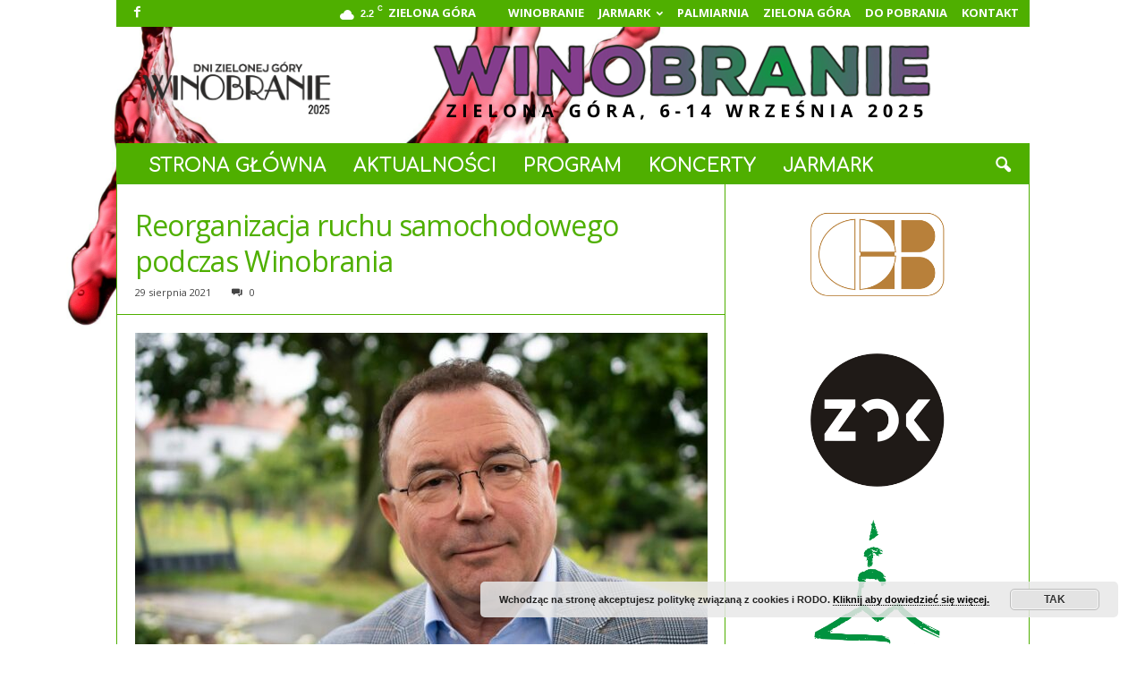

--- FILE ---
content_type: text/html; charset=UTF-8
request_url: https://winobranie.zgora.pl/reorganizacja-ruchu-samochodowego-podczas-winobrania/
body_size: 18463
content:
<!doctype html >
<!--[if IE 8]>    <html class="ie8" lang="pl-PL"> <![endif]-->
<!--[if IE 9]>    <html class="ie9" lang="pl-PL"> <![endif]-->
<!--[if gt IE 8]><!--> <html lang="pl-PL"> <!--<![endif]-->
<head>
    <title>Reorganizacja ruchu samochodowego podczas Winobrania | Winobranie</title>
    <meta charset="UTF-8" />
    <meta name="viewport" content="width=device-width, initial-scale=1.0">
    <link rel="pingback" href="https://winobranie.zgora.pl/xmlrpc.php" />
    <meta name='robots' content='max-image-preview:large' />
<meta property="og:image" content="https://winobranie.zgora.pl/wp-content/uploads/2021/08/238812281_384405769736466_5607906021876136796_n.jpg" /><meta name="author" content="winobranie">
<link rel="icon" type="image/png" href="https://winobranie.zgora.pl/wp-content/uploads/2016/08/gronafavi.ico"><link rel='dns-prefetch' href='//www.googletagmanager.com' />
<link rel='dns-prefetch' href='//fonts.googleapis.com' />
<link rel="alternate" type="application/rss+xml" title="Winobranie &raquo; Kanał z wpisami" href="https://winobranie.zgora.pl/feed/" />
<link rel="alternate" type="application/rss+xml" title="Winobranie &raquo; Kanał z komentarzami" href="https://winobranie.zgora.pl/comments/feed/" />
<link rel="alternate" type="application/rss+xml" title="Winobranie &raquo; Reorganizacja ruchu samochodowego podczas Winobrania Kanał z komentarzami" href="https://winobranie.zgora.pl/reorganizacja-ruchu-samochodowego-podczas-winobrania/feed/" />
<script type="text/javascript">
window._wpemojiSettings = {"baseUrl":"https:\/\/s.w.org\/images\/core\/emoji\/14.0.0\/72x72\/","ext":".png","svgUrl":"https:\/\/s.w.org\/images\/core\/emoji\/14.0.0\/svg\/","svgExt":".svg","source":{"concatemoji":"https:\/\/winobranie.zgora.pl\/wp-includes\/js\/wp-emoji-release.min.js?ver=6.3.7"}};
/*! This file is auto-generated */
!function(i,n){var o,s,e;function c(e){try{var t={supportTests:e,timestamp:(new Date).valueOf()};sessionStorage.setItem(o,JSON.stringify(t))}catch(e){}}function p(e,t,n){e.clearRect(0,0,e.canvas.width,e.canvas.height),e.fillText(t,0,0);var t=new Uint32Array(e.getImageData(0,0,e.canvas.width,e.canvas.height).data),r=(e.clearRect(0,0,e.canvas.width,e.canvas.height),e.fillText(n,0,0),new Uint32Array(e.getImageData(0,0,e.canvas.width,e.canvas.height).data));return t.every(function(e,t){return e===r[t]})}function u(e,t,n){switch(t){case"flag":return n(e,"\ud83c\udff3\ufe0f\u200d\u26a7\ufe0f","\ud83c\udff3\ufe0f\u200b\u26a7\ufe0f")?!1:!n(e,"\ud83c\uddfa\ud83c\uddf3","\ud83c\uddfa\u200b\ud83c\uddf3")&&!n(e,"\ud83c\udff4\udb40\udc67\udb40\udc62\udb40\udc65\udb40\udc6e\udb40\udc67\udb40\udc7f","\ud83c\udff4\u200b\udb40\udc67\u200b\udb40\udc62\u200b\udb40\udc65\u200b\udb40\udc6e\u200b\udb40\udc67\u200b\udb40\udc7f");case"emoji":return!n(e,"\ud83e\udef1\ud83c\udffb\u200d\ud83e\udef2\ud83c\udfff","\ud83e\udef1\ud83c\udffb\u200b\ud83e\udef2\ud83c\udfff")}return!1}function f(e,t,n){var r="undefined"!=typeof WorkerGlobalScope&&self instanceof WorkerGlobalScope?new OffscreenCanvas(300,150):i.createElement("canvas"),a=r.getContext("2d",{willReadFrequently:!0}),o=(a.textBaseline="top",a.font="600 32px Arial",{});return e.forEach(function(e){o[e]=t(a,e,n)}),o}function t(e){var t=i.createElement("script");t.src=e,t.defer=!0,i.head.appendChild(t)}"undefined"!=typeof Promise&&(o="wpEmojiSettingsSupports",s=["flag","emoji"],n.supports={everything:!0,everythingExceptFlag:!0},e=new Promise(function(e){i.addEventListener("DOMContentLoaded",e,{once:!0})}),new Promise(function(t){var n=function(){try{var e=JSON.parse(sessionStorage.getItem(o));if("object"==typeof e&&"number"==typeof e.timestamp&&(new Date).valueOf()<e.timestamp+604800&&"object"==typeof e.supportTests)return e.supportTests}catch(e){}return null}();if(!n){if("undefined"!=typeof Worker&&"undefined"!=typeof OffscreenCanvas&&"undefined"!=typeof URL&&URL.createObjectURL&&"undefined"!=typeof Blob)try{var e="postMessage("+f.toString()+"("+[JSON.stringify(s),u.toString(),p.toString()].join(",")+"));",r=new Blob([e],{type:"text/javascript"}),a=new Worker(URL.createObjectURL(r),{name:"wpTestEmojiSupports"});return void(a.onmessage=function(e){c(n=e.data),a.terminate(),t(n)})}catch(e){}c(n=f(s,u,p))}t(n)}).then(function(e){for(var t in e)n.supports[t]=e[t],n.supports.everything=n.supports.everything&&n.supports[t],"flag"!==t&&(n.supports.everythingExceptFlag=n.supports.everythingExceptFlag&&n.supports[t]);n.supports.everythingExceptFlag=n.supports.everythingExceptFlag&&!n.supports.flag,n.DOMReady=!1,n.readyCallback=function(){n.DOMReady=!0}}).then(function(){return e}).then(function(){var e;n.supports.everything||(n.readyCallback(),(e=n.source||{}).concatemoji?t(e.concatemoji):e.wpemoji&&e.twemoji&&(t(e.twemoji),t(e.wpemoji)))}))}((window,document),window._wpemojiSettings);
</script>
<style type="text/css">
img.wp-smiley,
img.emoji {
	display: inline !important;
	border: none !important;
	box-shadow: none !important;
	height: 1em !important;
	width: 1em !important;
	margin: 0 0.07em !important;
	vertical-align: -0.1em !important;
	background: none !important;
	padding: 0 !important;
}
</style>
	<link rel='stylesheet' id='wp-block-library-css' href='https://winobranie.zgora.pl/wp-includes/css/dist/block-library/style.min.css?ver=6.3.7' type='text/css' media='all' />
<style id='classic-theme-styles-inline-css' type='text/css'>
/*! This file is auto-generated */
.wp-block-button__link{color:#fff;background-color:#32373c;border-radius:9999px;box-shadow:none;text-decoration:none;padding:calc(.667em + 2px) calc(1.333em + 2px);font-size:1.125em}.wp-block-file__button{background:#32373c;color:#fff;text-decoration:none}
</style>
<style id='global-styles-inline-css' type='text/css'>
body{--wp--preset--color--black: #000000;--wp--preset--color--cyan-bluish-gray: #abb8c3;--wp--preset--color--white: #ffffff;--wp--preset--color--pale-pink: #f78da7;--wp--preset--color--vivid-red: #cf2e2e;--wp--preset--color--luminous-vivid-orange: #ff6900;--wp--preset--color--luminous-vivid-amber: #fcb900;--wp--preset--color--light-green-cyan: #7bdcb5;--wp--preset--color--vivid-green-cyan: #00d084;--wp--preset--color--pale-cyan-blue: #8ed1fc;--wp--preset--color--vivid-cyan-blue: #0693e3;--wp--preset--color--vivid-purple: #9b51e0;--wp--preset--gradient--vivid-cyan-blue-to-vivid-purple: linear-gradient(135deg,rgba(6,147,227,1) 0%,rgb(155,81,224) 100%);--wp--preset--gradient--light-green-cyan-to-vivid-green-cyan: linear-gradient(135deg,rgb(122,220,180) 0%,rgb(0,208,130) 100%);--wp--preset--gradient--luminous-vivid-amber-to-luminous-vivid-orange: linear-gradient(135deg,rgba(252,185,0,1) 0%,rgba(255,105,0,1) 100%);--wp--preset--gradient--luminous-vivid-orange-to-vivid-red: linear-gradient(135deg,rgba(255,105,0,1) 0%,rgb(207,46,46) 100%);--wp--preset--gradient--very-light-gray-to-cyan-bluish-gray: linear-gradient(135deg,rgb(238,238,238) 0%,rgb(169,184,195) 100%);--wp--preset--gradient--cool-to-warm-spectrum: linear-gradient(135deg,rgb(74,234,220) 0%,rgb(151,120,209) 20%,rgb(207,42,186) 40%,rgb(238,44,130) 60%,rgb(251,105,98) 80%,rgb(254,248,76) 100%);--wp--preset--gradient--blush-light-purple: linear-gradient(135deg,rgb(255,206,236) 0%,rgb(152,150,240) 100%);--wp--preset--gradient--blush-bordeaux: linear-gradient(135deg,rgb(254,205,165) 0%,rgb(254,45,45) 50%,rgb(107,0,62) 100%);--wp--preset--gradient--luminous-dusk: linear-gradient(135deg,rgb(255,203,112) 0%,rgb(199,81,192) 50%,rgb(65,88,208) 100%);--wp--preset--gradient--pale-ocean: linear-gradient(135deg,rgb(255,245,203) 0%,rgb(182,227,212) 50%,rgb(51,167,181) 100%);--wp--preset--gradient--electric-grass: linear-gradient(135deg,rgb(202,248,128) 0%,rgb(113,206,126) 100%);--wp--preset--gradient--midnight: linear-gradient(135deg,rgb(2,3,129) 0%,rgb(40,116,252) 100%);--wp--preset--font-size--small: 13px;--wp--preset--font-size--medium: 20px;--wp--preset--font-size--large: 36px;--wp--preset--font-size--x-large: 42px;--wp--preset--spacing--20: 0.44rem;--wp--preset--spacing--30: 0.67rem;--wp--preset--spacing--40: 1rem;--wp--preset--spacing--50: 1.5rem;--wp--preset--spacing--60: 2.25rem;--wp--preset--spacing--70: 3.38rem;--wp--preset--spacing--80: 5.06rem;--wp--preset--shadow--natural: 6px 6px 9px rgba(0, 0, 0, 0.2);--wp--preset--shadow--deep: 12px 12px 50px rgba(0, 0, 0, 0.4);--wp--preset--shadow--sharp: 6px 6px 0px rgba(0, 0, 0, 0.2);--wp--preset--shadow--outlined: 6px 6px 0px -3px rgba(255, 255, 255, 1), 6px 6px rgba(0, 0, 0, 1);--wp--preset--shadow--crisp: 6px 6px 0px rgba(0, 0, 0, 1);}:where(.is-layout-flex){gap: 0.5em;}:where(.is-layout-grid){gap: 0.5em;}body .is-layout-flow > .alignleft{float: left;margin-inline-start: 0;margin-inline-end: 2em;}body .is-layout-flow > .alignright{float: right;margin-inline-start: 2em;margin-inline-end: 0;}body .is-layout-flow > .aligncenter{margin-left: auto !important;margin-right: auto !important;}body .is-layout-constrained > .alignleft{float: left;margin-inline-start: 0;margin-inline-end: 2em;}body .is-layout-constrained > .alignright{float: right;margin-inline-start: 2em;margin-inline-end: 0;}body .is-layout-constrained > .aligncenter{margin-left: auto !important;margin-right: auto !important;}body .is-layout-constrained > :where(:not(.alignleft):not(.alignright):not(.alignfull)){max-width: var(--wp--style--global--content-size);margin-left: auto !important;margin-right: auto !important;}body .is-layout-constrained > .alignwide{max-width: var(--wp--style--global--wide-size);}body .is-layout-flex{display: flex;}body .is-layout-flex{flex-wrap: wrap;align-items: center;}body .is-layout-flex > *{margin: 0;}body .is-layout-grid{display: grid;}body .is-layout-grid > *{margin: 0;}:where(.wp-block-columns.is-layout-flex){gap: 2em;}:where(.wp-block-columns.is-layout-grid){gap: 2em;}:where(.wp-block-post-template.is-layout-flex){gap: 1.25em;}:where(.wp-block-post-template.is-layout-grid){gap: 1.25em;}.has-black-color{color: var(--wp--preset--color--black) !important;}.has-cyan-bluish-gray-color{color: var(--wp--preset--color--cyan-bluish-gray) !important;}.has-white-color{color: var(--wp--preset--color--white) !important;}.has-pale-pink-color{color: var(--wp--preset--color--pale-pink) !important;}.has-vivid-red-color{color: var(--wp--preset--color--vivid-red) !important;}.has-luminous-vivid-orange-color{color: var(--wp--preset--color--luminous-vivid-orange) !important;}.has-luminous-vivid-amber-color{color: var(--wp--preset--color--luminous-vivid-amber) !important;}.has-light-green-cyan-color{color: var(--wp--preset--color--light-green-cyan) !important;}.has-vivid-green-cyan-color{color: var(--wp--preset--color--vivid-green-cyan) !important;}.has-pale-cyan-blue-color{color: var(--wp--preset--color--pale-cyan-blue) !important;}.has-vivid-cyan-blue-color{color: var(--wp--preset--color--vivid-cyan-blue) !important;}.has-vivid-purple-color{color: var(--wp--preset--color--vivid-purple) !important;}.has-black-background-color{background-color: var(--wp--preset--color--black) !important;}.has-cyan-bluish-gray-background-color{background-color: var(--wp--preset--color--cyan-bluish-gray) !important;}.has-white-background-color{background-color: var(--wp--preset--color--white) !important;}.has-pale-pink-background-color{background-color: var(--wp--preset--color--pale-pink) !important;}.has-vivid-red-background-color{background-color: var(--wp--preset--color--vivid-red) !important;}.has-luminous-vivid-orange-background-color{background-color: var(--wp--preset--color--luminous-vivid-orange) !important;}.has-luminous-vivid-amber-background-color{background-color: var(--wp--preset--color--luminous-vivid-amber) !important;}.has-light-green-cyan-background-color{background-color: var(--wp--preset--color--light-green-cyan) !important;}.has-vivid-green-cyan-background-color{background-color: var(--wp--preset--color--vivid-green-cyan) !important;}.has-pale-cyan-blue-background-color{background-color: var(--wp--preset--color--pale-cyan-blue) !important;}.has-vivid-cyan-blue-background-color{background-color: var(--wp--preset--color--vivid-cyan-blue) !important;}.has-vivid-purple-background-color{background-color: var(--wp--preset--color--vivid-purple) !important;}.has-black-border-color{border-color: var(--wp--preset--color--black) !important;}.has-cyan-bluish-gray-border-color{border-color: var(--wp--preset--color--cyan-bluish-gray) !important;}.has-white-border-color{border-color: var(--wp--preset--color--white) !important;}.has-pale-pink-border-color{border-color: var(--wp--preset--color--pale-pink) !important;}.has-vivid-red-border-color{border-color: var(--wp--preset--color--vivid-red) !important;}.has-luminous-vivid-orange-border-color{border-color: var(--wp--preset--color--luminous-vivid-orange) !important;}.has-luminous-vivid-amber-border-color{border-color: var(--wp--preset--color--luminous-vivid-amber) !important;}.has-light-green-cyan-border-color{border-color: var(--wp--preset--color--light-green-cyan) !important;}.has-vivid-green-cyan-border-color{border-color: var(--wp--preset--color--vivid-green-cyan) !important;}.has-pale-cyan-blue-border-color{border-color: var(--wp--preset--color--pale-cyan-blue) !important;}.has-vivid-cyan-blue-border-color{border-color: var(--wp--preset--color--vivid-cyan-blue) !important;}.has-vivid-purple-border-color{border-color: var(--wp--preset--color--vivid-purple) !important;}.has-vivid-cyan-blue-to-vivid-purple-gradient-background{background: var(--wp--preset--gradient--vivid-cyan-blue-to-vivid-purple) !important;}.has-light-green-cyan-to-vivid-green-cyan-gradient-background{background: var(--wp--preset--gradient--light-green-cyan-to-vivid-green-cyan) !important;}.has-luminous-vivid-amber-to-luminous-vivid-orange-gradient-background{background: var(--wp--preset--gradient--luminous-vivid-amber-to-luminous-vivid-orange) !important;}.has-luminous-vivid-orange-to-vivid-red-gradient-background{background: var(--wp--preset--gradient--luminous-vivid-orange-to-vivid-red) !important;}.has-very-light-gray-to-cyan-bluish-gray-gradient-background{background: var(--wp--preset--gradient--very-light-gray-to-cyan-bluish-gray) !important;}.has-cool-to-warm-spectrum-gradient-background{background: var(--wp--preset--gradient--cool-to-warm-spectrum) !important;}.has-blush-light-purple-gradient-background{background: var(--wp--preset--gradient--blush-light-purple) !important;}.has-blush-bordeaux-gradient-background{background: var(--wp--preset--gradient--blush-bordeaux) !important;}.has-luminous-dusk-gradient-background{background: var(--wp--preset--gradient--luminous-dusk) !important;}.has-pale-ocean-gradient-background{background: var(--wp--preset--gradient--pale-ocean) !important;}.has-electric-grass-gradient-background{background: var(--wp--preset--gradient--electric-grass) !important;}.has-midnight-gradient-background{background: var(--wp--preset--gradient--midnight) !important;}.has-small-font-size{font-size: var(--wp--preset--font-size--small) !important;}.has-medium-font-size{font-size: var(--wp--preset--font-size--medium) !important;}.has-large-font-size{font-size: var(--wp--preset--font-size--large) !important;}.has-x-large-font-size{font-size: var(--wp--preset--font-size--x-large) !important;}
.wp-block-navigation a:where(:not(.wp-element-button)){color: inherit;}
:where(.wp-block-post-template.is-layout-flex){gap: 1.25em;}:where(.wp-block-post-template.is-layout-grid){gap: 1.25em;}
:where(.wp-block-columns.is-layout-flex){gap: 2em;}:where(.wp-block-columns.is-layout-grid){gap: 2em;}
.wp-block-pullquote{font-size: 1.5em;line-height: 1.6;}
</style>
<link rel='stylesheet' id='contact-form-7-css' href='https://winobranie.zgora.pl/wp-content/plugins/contact-form-7/includes/css/styles.css?ver=5.9.8' type='text/css' media='all' />
<link rel='stylesheet' id='google_font_open_sans-css' href='https://fonts.googleapis.com/css?family=Open+Sans%3A300%2C400%2C600%2C700&#038;subset=latin%2Clatin-ext&#038;ver=6.3.7' type='text/css' media='all' />
<link rel='stylesheet' id='google_font_roboto_cond-css' href='https://fonts.googleapis.com/css?family=Roboto%3A400%2C300%2C700%2C700italic%2C400italic%2C300italic&#038;subset=latin%2Clatin-ext&#038;ver=6.3.7' type='text/css' media='all' />
<link rel='stylesheet' id='google-fonts-style-css' href='https://fonts.googleapis.com/css?family=Comfortaa%3A400%2C700&#038;subset=latin%2Clatin-ext&#038;ver=6.3.7' type='text/css' media='all' />
<link rel='stylesheet' id='js_composer_front-css' href='https://winobranie.zgora.pl/wp-content/plugins/js_composer/assets/css/js_composer.min.css?ver=6.7.0' type='text/css' media='all' />
<link rel='stylesheet' id='td-theme-css' href='https://winobranie.zgora.pl/wp-content/themes/Newsmag/style.css?ver=3.0' type='text/css' media='all' />
<script type='text/javascript' src='https://winobranie.zgora.pl/wp-includes/js/jquery/jquery.min.js?ver=3.7.0' id='jquery-core-js'></script>
<script type='text/javascript' src='https://winobranie.zgora.pl/wp-includes/js/jquery/jquery-migrate.min.js?ver=3.4.1' id='jquery-migrate-js'></script>

<!-- Google Analytics snippet added by Site Kit -->
<script type='text/javascript' src='https://www.googletagmanager.com/gtag/js?id=UA-273551251-1' id='google_gtagjs-js' async></script>
<script id="google_gtagjs-js-after" type="text/javascript">
window.dataLayer = window.dataLayer || [];function gtag(){dataLayer.push(arguments);}
gtag('set', 'linker', {"domains":["winobranie.zgora.pl"]} );
gtag("js", new Date());
gtag("set", "developer_id.dZTNiMT", true);
gtag("config", "UA-273551251-1", {"anonymize_ip":true});
gtag("config", "G-XGRZ7DJZD5");
</script>

<!-- End Google Analytics snippet added by Site Kit -->
<link rel="https://api.w.org/" href="https://winobranie.zgora.pl/wp-json/" /><link rel="alternate" type="application/json" href="https://winobranie.zgora.pl/wp-json/wp/v2/posts/4113" /><link rel="EditURI" type="application/rsd+xml" title="RSD" href="https://winobranie.zgora.pl/xmlrpc.php?rsd" />
<meta name="generator" content="WordPress 6.3.7" />
<link rel="canonical" href="https://winobranie.zgora.pl/reorganizacja-ruchu-samochodowego-podczas-winobrania/" />
<link rel='shortlink' href='https://winobranie.zgora.pl/?p=4113' />
<link rel="alternate" type="application/json+oembed" href="https://winobranie.zgora.pl/wp-json/oembed/1.0/embed?url=https%3A%2F%2Fwinobranie.zgora.pl%2Freorganizacja-ruchu-samochodowego-podczas-winobrania%2F" />
<link rel="alternate" type="text/xml+oembed" href="https://winobranie.zgora.pl/wp-json/oembed/1.0/embed?url=https%3A%2F%2Fwinobranie.zgora.pl%2Freorganizacja-ruchu-samochodowego-podczas-winobrania%2F&#038;format=xml" />
<meta name="generator" content="Site Kit by Google 1.107.0" /><!--[if lt IE 9]><script src="https://html5shim.googlecode.com/svn/trunk/html5.js"></script><![endif]-->
    <meta name="generator" content="Powered by WPBakery Page Builder - drag and drop page builder for WordPress."/>

<!-- JS generated by theme -->

<script>
    
    

	    var tdBlocksArray = []; //here we store all the items for the current page

	    //td_block class - each ajax block uses a object of this class for requests
	    function tdBlock() {
		    this.id = '';
		    this.block_type = 1; //block type id (1-234 etc)
		    this.atts = '';
		    this.td_column_number = '';
		    this.td_current_page = 1; //
		    this.post_count = 0; //from wp
		    this.found_posts = 0; //from wp
		    this.max_num_pages = 0; //from wp
		    this.td_filter_value = ''; //current live filter value
		    this.is_ajax_running = false;
		    this.td_user_action = ''; // load more or infinite loader (used by the animation)
		    this.header_color = '';
		    this.ajax_pagination_infinite_stop = ''; //show load more at page x
	    }


        // td_js_generator - mini detector
        (function(){
            var htmlTag = document.getElementsByTagName("html")[0];

            if ( navigator.userAgent.indexOf("MSIE 10.0") > -1 ) {
                htmlTag.className += ' ie10';
            }

            if ( !!navigator.userAgent.match(/Trident.*rv\:11\./) ) {
                htmlTag.className += ' ie11';
            }

            if ( /(iPad|iPhone|iPod)/g.test(navigator.userAgent) ) {
                htmlTag.className += ' td-md-is-ios';
            }

            var user_agent = navigator.userAgent.toLowerCase();
            if ( user_agent.indexOf("android") > -1 ) {
                htmlTag.className += ' td-md-is-android';
            }

            if ( -1 !== navigator.userAgent.indexOf('Mac OS X')  ) {
                htmlTag.className += ' td-md-is-os-x';
            }

            if ( /chrom(e|ium)/.test(navigator.userAgent.toLowerCase()) ) {
               htmlTag.className += ' td-md-is-chrome';
            }

            if ( -1 !== navigator.userAgent.indexOf('Firefox') ) {
                htmlTag.className += ' td-md-is-firefox';
            }

            if ( -1 !== navigator.userAgent.indexOf('Safari') && -1 === navigator.userAgent.indexOf('Chrome') ) {
                htmlTag.className += ' td-md-is-safari';
            }

        })();




        var tdLocalCache = {};

        ( function () {
            "use strict";

            tdLocalCache = {
                data: {},
                remove: function (resource_id) {
                    delete tdLocalCache.data[resource_id];
                },
                exist: function (resource_id) {
                    return tdLocalCache.data.hasOwnProperty(resource_id) && tdLocalCache.data[resource_id] !== null;
                },
                get: function (resource_id) {
                    return tdLocalCache.data[resource_id];
                },
                set: function (resource_id, cachedData) {
                    tdLocalCache.remove(resource_id);
                    tdLocalCache.data[resource_id] = cachedData;
                }
            };
        })();

    
    
var td_viewport_interval_list=[{"limitBottom":767,"sidebarWidth":251},{"limitBottom":1023,"sidebarWidth":339}];
var td_animation_stack_effect="type0";
var tds_animation_stack=true;
var td_animation_stack_specific_selectors=".entry-thumb, img";
var td_animation_stack_general_selectors=".td-animation-stack img, .post img";
var td_ajax_url="https:\/\/winobranie.zgora.pl\/wp-admin\/admin-ajax.php?td_theme_name=Newsmag&v=3.0";
var td_get_template_directory_uri="https:\/\/winobranie.zgora.pl\/wp-content\/themes\/Newsmag";
var tds_snap_menu="smart_snap_always";
var tds_logo_on_sticky="";
var tds_header_style="";
var td_please_wait="Prosz\u0119 czeka\u0107 ...";
var td_email_user_pass_incorrect="U\u017cytkownik lub has\u0142o niepoprawne!";
var td_email_user_incorrect="E-mail lub nazwa u\u017cytkownika jest niepoprawna!";
var td_email_incorrect="E-mail niepoprawny!";
var tds_more_articles_on_post_enable="";
var tds_more_articles_on_post_time_to_wait="";
var tds_more_articles_on_post_pages_distance_from_top=0;
var tds_theme_color_site_wide="#4faf00";
var tds_smart_sidebar="enabled";
var tdThemeName="Newsmag";
var td_magnific_popup_translation_tPrev="Poprzedni (Strza\u0142ka w lewo)";
var td_magnific_popup_translation_tNext="Nast\u0119pny (Strza\u0142ka w prawo)";
var td_magnific_popup_translation_tCounter="%curr% z %total%";
var td_magnific_popup_translation_ajax_tError="Zawarto\u015b\u0107 z %url% nie mo\u017ce by\u0107 za\u0142adowana.";
var td_magnific_popup_translation_image_tError="Obraz #%curr% nie mo\u017ce by\u0107 za\u0142adowany.";
var td_ad_background_click_link="";
var td_ad_background_click_target="";
</script>


<!-- Header style compiled by theme -->

<style>
    

body {
	background-color:#ffffff;
}
.td-header-border:before,
    .td-trending-now-title,
    .td_block_mega_menu .td_mega_menu_sub_cats .cur-sub-cat,
    .td-post-category:hover,
    .td-header-style-2 .td-header-sp-logo,
    .td-next-prev-wrap a:hover i,
    .page-nav .current,
    .widget_calendar tfoot a:hover,
    .td-footer-container .widget_search .wpb_button:hover,
    .td-scroll-up-visible,
    .dropcap,
    .td-category a,
    input[type="submit"]:hover,
    .td-post-small-box a:hover,
    .td-404-sub-sub-title a:hover,
    .td-rating-bar-wrap div,
    .td_top_authors .td-active .td-author-post-count,
    .td_top_authors .td-active .td-author-comments-count,
    .td_smart_list_3 .td-sml3-top-controls i:hover,
    .td_smart_list_3 .td-sml3-bottom-controls i:hover,
    .td_wrapper_video_playlist .td_video_controls_playlist_wrapper,
    .td-read-more a:hover,
    .td-login-wrap .btn,
    .td_display_err,
    .td-header-style-6 .td-top-menu-full,
    #bbpress-forums button:hover,
    #bbpress-forums .bbp-pagination .current,
    .bbp_widget_login .button:hover,
    .header-search-wrap .td-drop-down-search .btn:hover,
    .td-post-text-content .more-link-wrap:hover a,
    #buddypress div.item-list-tabs ul li > a span,
    #buddypress div.item-list-tabs ul li > a:hover span,
    #buddypress input[type=submit]:hover,
    #buddypress a.button:hover span,
    #buddypress div.item-list-tabs ul li.selected a span,
    #buddypress div.item-list-tabs ul li.current a span,
    #buddypress input[type=submit]:focus,
    .td-grid-style-3 .td-big-grid-post .td-module-thumb a:last-child:before,
    .td-grid-style-4 .td-big-grid-post .td-module-thumb a:last-child:before,
    .td-grid-style-5 .td-big-grid-post .td-module-thumb:after,
    .td_category_template_2 .td-category-siblings .td-category a:hover,
    .td-weather-week:before,
    .td-weather-information:before {
        background-color: #4faf00;
    }

    @media (max-width: 767px) {
        .td-category a.td-current-sub-category {
            background-color: #4faf00;
        }
    }

    .woocommerce .onsale,
    .woocommerce .woocommerce a.button:hover,
    .woocommerce-page .woocommerce .button:hover,
    .single-product .product .summary .cart .button:hover,
    .woocommerce .woocommerce .product a.button:hover,
    .woocommerce .product a.button:hover,
    .woocommerce .product #respond input#submit:hover,
    .woocommerce .checkout input#place_order:hover,
    .woocommerce .woocommerce.widget .button:hover,
    .woocommerce .woocommerce-message .button:hover,
    .woocommerce .woocommerce-error .button:hover,
    .woocommerce .woocommerce-info .button:hover,
    .woocommerce.widget .ui-slider .ui-slider-handle,
    .vc_btn-black:hover,
	.wpb_btn-black:hover,
	.item-list-tabs .feed:hover a,
	.td-smart-list-button:hover {
    	background-color: #4faf00 !important;
    }

    .td-header-sp-top-menu .top-header-menu > .current-menu-item > a,
    .td-header-sp-top-menu .top-header-menu > .current-menu-ancestor > a,
    .td-header-sp-top-menu .top-header-menu > .current-category-ancestor > a,
    .td-header-sp-top-menu .top-header-menu > li > a:hover,
    .td-header-sp-top-menu .top-header-menu > .sfHover > a,
    .top-header-menu ul .current-menu-item > a,
    .top-header-menu ul .current-menu-ancestor > a,
    .top-header-menu ul .current-category-ancestor > a,
    .top-header-menu ul li > a:hover,
    .top-header-menu ul .sfHover > a,
    .sf-menu ul .td-menu-item > a:hover,
    .sf-menu ul .sfHover > a,
    .sf-menu ul .current-menu-ancestor > a,
    .sf-menu ul .current-category-ancestor > a,
    .sf-menu ul .current-menu-item > a,
    .td_module_wrap:hover .entry-title a,
    .td_mod_mega_menu:hover .entry-title a,
    .footer-email-wrap a,
    .widget a:hover,
    .td-footer-container .widget_calendar #today,
    .td-category-pulldown-filter a.td-pulldown-category-filter-link:hover,
    .td-load-more-wrap a:hover,
    .td-post-next-prev-content a:hover,
    .td-author-name a:hover,
    .td-author-url a:hover,
    .td_mod_related_posts:hover .entry-title a,
    .td-search-query,
    .header-search-wrap .td-drop-down-search .result-msg a:hover,
    .td_top_authors .td-active .td-authors-name a,
    .post blockquote p,
    .td-post-content blockquote p,
    .page blockquote p,
    .comment-list cite a:hover,
    .comment-list cite:hover,
    .comment-list .comment-reply-link:hover,
    a,
    .white-menu #td-header-menu .sf-menu > li > a:hover,
    .white-menu #td-header-menu .sf-menu > .current-menu-ancestor > a,
    .white-menu #td-header-menu .sf-menu > .current-menu-item > a,
    .td-stack-classic-blog .td-post-text-content .more-link-wrap:hover a,
    .td_quote_on_blocks,
    #bbpress-forums .bbp-forum-freshness a:hover,
    #bbpress-forums .bbp-topic-freshness a:hover,
    #bbpress-forums .bbp-forums-list li a:hover,
    #bbpress-forums .bbp-forum-title:hover,
    #bbpress-forums .bbp-topic-permalink:hover,
    #bbpress-forums .bbp-topic-started-by a:hover,
    #bbpress-forums .bbp-topic-started-in a:hover,
    #bbpress-forums .bbp-body .super-sticky li.bbp-topic-title .bbp-topic-permalink,
    #bbpress-forums .bbp-body .sticky li.bbp-topic-title .bbp-topic-permalink,
    #bbpress-forums #subscription-toggle a:hover,
    #bbpress-forums #favorite-toggle a:hover,
    .widget_display_replies .bbp-author-name,
    .widget_display_topics .bbp-author-name,
    .td-subcategory-header .td-category-siblings .td-subcat-dropdown a.td-current-sub-category,
    .td-subcategory-header .td-category-siblings .td-subcat-dropdown a:hover,
    .td-pulldown-filter-display-option:hover,
    .td-pulldown-filter-display-option .td-pulldown-filter-link:hover,
    .td_normal_slide .td-wrapper-pulldown-filter .td-pulldown-filter-list a:hover,
    #buddypress ul.item-list li div.item-title a:hover,
    .td_block_13 .td-pulldown-filter-list a:hover,
    .td_smart_list_8 .td-smart-list-dropdown-wrap .td-smart-list-button:hover,
    .td_smart_list_8 .td-smart-list-dropdown-wrap .td-smart-list-button:hover i,
    .td-sub-footer-container a:hover,
    .td-instagram-user a {
        color: #4faf00;
    }

    .td-stack-classic-blog .td-post-text-content .more-link-wrap:hover a {
        outline-color: #4faf00;
    }

    .td-mega-menu .wpb_content_element li a:hover,
    .td_login_tab_focus {
        color: #4faf00 !important;
    }

    .td-next-prev-wrap a:hover i,
    .page-nav .current,
    .widget_tag_cloud a:hover,
    .post .td_quote_box,
    .page .td_quote_box,
    .td-login-panel-title,
    #bbpress-forums .bbp-pagination .current,
    .td_category_template_2 .td-category-siblings .td-category a:hover,
    .page-template-page-pagebuilder-latest .td-instagram-user {
        border-color: #4faf00;
    }

    .td_wrapper_video_playlist .td_video_currently_playing:after,
    .item-list-tabs .feed:hover {
        border-color: #4faf00 !important;
    }


    
    .td-pb-row [class*="td-pb-span"],
    .td-pb-border-top,
    .page-template-page-title-sidebar-php .td-page-content > .wpb_row:first-child,
    .td-post-sharing,
    .td-post-content,
    .td-post-next-prev,
    .author-box-wrap,
    .td-comments-title-wrap,
    .comment-list,
    .comment-respond,
    .td-post-template-5 header,
    .td-container,
    .wpb_content_element,
    .wpb_column,
    .wpb_row,
    .white-menu .td-header-container .td-header-main-menu,
    .td-post-template-1 .td-post-content,
    .td-post-template-4 .td-post-sharing-top,
    .td-header-style-6 .td-header-header .td-make-full,
    #disqus_thread,
    .page-template-page-pagebuilder-title-php .td-page-content > .wpb_row:first-child,
    .td-footer-container:before {
        border-color: #4faf00;
    }
    .td-top-border {
        border-color: #4faf00 !important;
    }
    .td-container-border:after,
    .td-next-prev-separator,
    .td-pb-row .wpb_column:before,
    .td-container-border:before,
    .td-main-content:before,
    .td-main-sidebar:before,
    .td-pb-row .td-pb-span4:nth-of-type(3):after,
    .td-pb-row .td-pb-span4:nth-last-of-type(3):after {
    	background-color: #4faf00;
    }
    @media (max-width: 767px) {
    	.white-menu .td-header-main-menu {
      		border-color: #4faf00;
      	}
    }



    
    .td-header-top-menu,
    .td-header-wrap .td-top-menu-full {
        background-color: #4faf00;
    }

    .td-header-style-1 .td-header-top-menu,
    .td-header-style-2 .td-top-bar-container,
    .td-header-style-7 .td-header-top-menu {
        padding: 0 12px;
        top: 0;
    }

    
    .td-header-sp-top-menu .top-header-menu > li > a,
    .td-header-sp-top-menu .td_data_time,
    .td-header-sp-top-menu .td-weather-top-widget {
        color: #ffffff;
    }

    
    .top-header-menu > .current-menu-item > a,
    .top-header-menu > .current-menu-ancestor > a,
    .top-header-menu > .current-category-ancestor > a,
    .top-header-menu > li > a:hover,
    .top-header-menu > .sfHover > a {
        color: #000000 !important;
    }

    
    .top-header-menu ul .current-menu-item > a,
    .top-header-menu ul .current-menu-ancestor > a,
    .top-header-menu ul .current-category-ancestor > a,
    .top-header-menu ul li > a:hover,
    .top-header-menu ul .sfHover > a {
        color: #ffffff;
    }

    
    .td-header-sp-top-widget .td-social-icon-wrap i {
        color: #ffffff;
    }

    
    .td-header-sp-top-widget .td-social-icon-wrap i:hover {
        color: #000000;
    }

    
    .td-header-main-menu {
        background-color: #4faf00;
    }

    
    .td-header-border:before {
        background-color: #4faf00;
    }

    
    .td-footer-container,
    .td-footer-container .td_module_mx3 .meta-info,
    .td-footer-container .td_module_14 .meta-info,
    .td-footer-container .td_module_mx1 .td-block14-border {
        background-color: #4faf00;
    }
    .td-footer-container .widget_calendar #today {
    	background-color: transparent;
    }

    
    .post header h1 {
    	color: #4faf00;
    }
    
    .top-header-menu li a,
    .td-header-sp-top-menu .td_data_time,
    .td-weather-top-widget .td-weather-header .td-weather-city,
    .td-weather-top-widget .td-weather-now {
        font-size:13px;
	font-weight:bold;
	
    }
    
    .sf-menu > .td-menu-item > a {
        font-family:Comfortaa;
	font-size:21px;
	line-height:42px;
	font-style:normal;
	font-weight:bold;
	text-transform:uppercase;
	
    }
    
    .td-big-grid-meta .td-post-category,
    .td_module_wrap .td-post-category,
    .td-module-image .td-post-category {
        text-transform:uppercase;
	
    }
    
    .td-big-grid-post .entry-title {
        font-family:Comfortaa;
	
    }
    
    .td_block_big_grid .td-big-thumb .entry-title,
    .td_block_big_grid_2 .td-big-thumb .entry-title,
    .td_block_big_grid_3 .td-big-thumb .entry-title,
    .td_block_big_grid_4 .td-big-thumb .entry-title,
    .td_block_big_grid_5 .td-big-thumb .entry-title,
    .td_block_big_grid_6 .td-big-thumb .entry-title,
    .td_block_big_grid_7 .td-big-thumb .entry-title {
        font-family:Comfortaa;
	font-size:24px;
	font-weight:bold;
	text-transform:uppercase;
	
    }
    
    .td_block_big_grid .td-medium-thumb .entry-title,
    .td_block_big_grid_2 .td-medium-thumb .entry-title,
    .td_block_big_grid_3 .td-medium-thumb .entry-title,
    .td_block_big_grid_4 .td-medium-thumb .entry-title,
    .td_block_big_grid_5 .td-medium-thumb .entry-title,
    .td_block_big_grid_6 .td-medium-thumb .entry-title,
    .td_block_big_grid_7 .td-medium-thumb .entry-title {
        font-family:Comfortaa;
	font-weight:bold;
	text-transform:uppercase;
	
    }
    
    .td_block_big_grid .td-small-thumb .entry-title,
    .td_block_big_grid_2 .td-small-thumb .entry-title,
    .td_block_big_grid_3 .td-small-thumb .entry-title,
    .td_block_big_grid_4 .td-small-thumb .entry-title,
    .td_block_big_grid_5 .td-small-thumb .entry-title,
    .td_block_big_grid_6 .td-small-thumb .entry-title,
    .td_block_big_grid_7 .td-small-thumb .entry-title {
        font-family:Comfortaa;
	font-weight:bold;
	text-transform:uppercase;
	
    }
    
    .td_block_big_grid .td-tiny-thumb .entry-title,
    .td_block_big_grid_2 .td-tiny-thumb .entry-title,
    .td_block_big_grid_3 .td-tiny-thumb .entry-title,
    .td_block_big_grid_4 .td-tiny-thumb .entry-title,
    .td_block_big_grid_5 .td-tiny-thumb .entry-title,
    .td_block_big_grid_6 .td-tiny-thumb .entry-title,
    .td_block_big_grid_7 .td-tiny-thumb .entry-title {
        font-family:Comfortaa;
	font-weight:bold;
	text-transform:uppercase;
	
    }








	
	@media (min-width: 768px) {
        .td-main-menu-logo img,
        .sf-menu > .td-menu-item > a > img {
            max-height: 42px;
        }
        #td-header-menu,
        .td-header-menu-wrap {
            min-height: 42px;
        }
        .td-main-menu-logo a {
            line-height: 42px;
        }
	}
	.td-main-menu-logo {
	    height: 42px;
	}
</style>

<noscript><style> .wpb_animate_when_almost_visible { opacity: 1; }</style></noscript></head>

<body data-rsssl=1 class="post-template-default single single-post postid-4113 single-format-standard reorganizacja-ruchu-samochodowego-podczas-winobrania wpb-js-composer js-comp-ver-6.7.0 vc_responsive td-animation-stack-type0 td-boxed-layout" itemscope="itemscope" itemtype="https://schema.org/WebPage">

        <div class="td-scroll-up"><i class="td-icon-menu-up"></i></div>

    <div class="td-menu-background"></div>
<div id="td-mobile-nav">
    <div class="td-mobile-container">
        <!-- mobile menu top section -->
        <div class="td-menu-socials-wrap">
            <!-- socials -->
            <div class="td-menu-socials">
                
        <span class="td-social-icon-wrap">
            <a target="_blank" href="https://www.facebook.com/bachusowanie/" title="Facebook">
                <i class="td-icon-font td-icon-facebook"></i>
            </a>
        </span>            </div>
            <!-- close button -->
            <div class="td-mobile-close">
                <a href="#"><i class="td-icon-close-mobile"></i></a>
            </div>
        </div>

        <!-- login section -->
        
        <!-- menu section -->
        <div class="td-mobile-content">
            <div class="menu-menu_glowne-container"><ul id="menu-menu_glowne" class="td-mobile-main-menu"><li id="menu-item-96" class="menu-item menu-item-type-custom menu-item-object-custom menu-item-home menu-item-first menu-item-96"><a href="https://winobranie.zgora.pl">Strona główna</a></li>
<li id="menu-item-2060" class="menu-item menu-item-type-post_type menu-item-object-page current_page_parent menu-item-2060"><a href="https://winobranie.zgora.pl/aktualnosci/">Aktualności</a></li>
<li id="menu-item-2062" class="menu-item menu-item-type-post_type menu-item-object-page menu-item-2062"><a href="https://winobranie.zgora.pl/program-2/">Program</a></li>
<li id="menu-item-3144" class="menu-item menu-item-type-post_type menu-item-object-page menu-item-3144"><a href="https://winobranie.zgora.pl/koncerty/">Koncerty</a></li>
<li id="menu-item-7286" class="menu-item menu-item-type-post_type menu-item-object-page menu-item-7286"><a href="https://winobranie.zgora.pl/jarmark/">Jarmark</a></li>
</ul></div>        </div>
    </div>

    <!-- register/login section -->
    </div>    <div class="td-search-background"></div>
<div class="td-search-wrap-mob">
	<div class="td-drop-down-search" aria-labelledby="td-header-search-button">
		<form method="get" class="td-search-form" action="https://winobranie.zgora.pl/">
			<!-- close button -->
			<div class="td-search-close">
				<a href="#"><i class="td-icon-close-mobile"></i></a>
			</div>
			<div role="search" class="td-search-input">
				<span>Wyszukiwanie</span>
				<input id="td-header-search-mob" type="text" value="" name="s" autocomplete="off" />
			</div>
		</form>
		<div id="td-aj-search-mob"></div>
	</div>
</div>

    <div id="td-outer-wrap">
    
        <div class="td-outer-container">
        
            <!--
Header style 1
-->

<div class="td-header-container td-header-wrap td-header-style-1">
    <div class="td-header-row td-header-top-menu">
        
    <div class="td-top-bar-container top-bar-style-2">
            <div class="td-header-sp-top-widget">
        
        <span class="td-social-icon-wrap">
            <a target="_blank" href="https://www.facebook.com/bachusowanie/" title="Facebook">
                <i class="td-icon-font td-icon-facebook"></i>
            </a>
        </span>    </div>
            <div class="td-header-sp-top-menu">

    <!-- td weather source: cache -->		<div class="td-weather-top-widget" id="td_top_weather_uid">
			<i class="td-icons scattered-clouds-d"></i>
			<div class="td-weather-now" data-block-uid="td_top_weather_uid">
				<span class="td-big-degrees">2.2</span>
				<span class="td-weather-unit">C</span>
			</div>
			<div class="td-weather-header">
				<div class="td-weather-city">Zielona Góra</div>
			</div>
		</div>
		<div class="menu-top-container"><ul id="menu-menu-2" class="top-header-menu"><li id="menu-item-1705" class="menu-item menu-item-type-post_type menu-item-object-page menu-item-first td-menu-item td-normal-menu menu-item-1705"><a href="https://winobranie.zgora.pl/winobranie/">Winobranie</a></li>
<li id="menu-item-1706" class="menu-item menu-item-type-post_type menu-item-object-page menu-item-has-children td-menu-item td-normal-menu menu-item-1706"><a href="https://winobranie.zgora.pl/jarmark/">Jarmark</a>
<ul class="sub-menu">
	<li id="menu-item-2061" class="menu-item menu-item-type-post_type menu-item-object-page td-menu-item td-normal-menu menu-item-2061"><a href="https://winobranie.zgora.pl/winniceipasieki/">Lubuskie winnice i pasieki</a></li>
</ul>
</li>
<li id="menu-item-98" class="menu-item menu-item-type-custom menu-item-object-custom td-menu-item td-normal-menu menu-item-98"><a href="http://palmiarnia.net.pl">Palmiarnia</a></li>
<li id="menu-item-97" class="menu-item menu-item-type-custom menu-item-object-custom td-menu-item td-normal-menu menu-item-97"><a href="http://zielona-gora.pl">Zielona Góra</a></li>
<li id="menu-item-4074" class="menu-item menu-item-type-post_type menu-item-object-page td-menu-item td-normal-menu menu-item-4074"><a href="https://winobranie.zgora.pl/do-pobrania/">Do Pobrania</a></li>
<li id="menu-item-1704" class="menu-item menu-item-type-post_type menu-item-object-page td-menu-item td-normal-menu menu-item-1704"><a href="https://winobranie.zgora.pl/kontakt/">Kontakt</a></li>
</ul></div></div>    </div>

<!-- LOGIN MODAL -->

                <div  id="login-form" class="white-popup-block mfp-hide mfp-with-anim">
                    <ul class="td-login-tabs">
                        <li><a id="login-link" class="td_login_tab_focus">ZALOGUJ SIĘ</a></li>
                    </ul>



                    <div class="td-login-wrap">
                        <div class="td_display_err"></div>

                        <div id="td-login-div" class="">
                            <div class="td-login-panel-title">Witamy! Zaloguj się na swoje konto</div>
                            <input class="td-login-input" type="text" name="login_email" id="login_email" placeholder="Twoja nazwa użytkownika" value="" required>
                            <input class="td-login-input" type="password" name="login_pass" id="login_pass" value="" placeholder="Twoje hasło" required>
                            <input type="button" name="login_button" id="login_button" class="wpb_button btn td-login-button" value="Zaloguj się">


                            <div class="td-login-info-text"><a href="#" id="forgot-pass-link">Nie pamiętasz hasła?</a></div>


                        </div>

                        

                         <div id="td-forgot-pass-div" class="td-display-none">
                            <div class="td-login-panel-title">Odzyskaj swoje hasło</div>
                            <input class="td-login-input" type="text" name="forgot_email" id="forgot_email" placeholder="Twój e-mail" value="" required>
                            <input type="button" name="forgot_button" id="forgot_button" class="wpb_button btn td-login-button" value="Wyślij Moją Przepustkę">
                        </div>




                    </div>
                </div>
                    </div>

    <div class="td-header-row td-header-header">
        <div class="td-header-sp-logo">
                    <a class="td-main-logo" href="https://winobranie.zgora.pl/">
            <img class="td-retina-data" data-retina="https://winobranie.zgora.pl/wp-content/uploads/2025/06/LOGO-CZARNE-NAPISstrona-1024x389-1.png" src="https://winobranie.zgora.pl/wp-content/uploads/2025/06/LOGO-CZARNE-NAPISstrona-1024x389-1.png" alt=""/>
            <span class="td-visual-hidden">Winobranie</span>
        </a>
            </div>
        <div class="td-header-sp-ads">
            
<div class="td-header-ad-wrap  td-ad-m td-ad-tp td-ad-p">
    <div class="td-a-rec td-a-rec-id-header  "><div class="td-all-devices"><img src="https://winobranie.zgora.pl/wp-content/uploads/2025/06/WINOBRANIE-2025-BANER-1.png"></a></div></div>

</div>        </div>
    </div>

    <div class="td-header-menu-wrap">
        <div class="td-header-row td-header-border td-header-main-menu">
            <div id="td-header-menu" role="navigation">
    <div id="td-top-mobile-toggle"><a href="#"><i class="td-icon-font td-icon-mobile"></i></a></div>
    <div class="td-main-menu-logo td-logo-in-header">
        	<a class="td-mobile-logo td-sticky-disable" href="https://winobranie.zgora.pl/">
		<img class="td-retina-data" data-retina="https://winobranie.zgora.pl/wp-content/uploads/2025/06/LOGO-CZARNE-NAPISstrona-1024x389-1.png" src="https://winobranie.zgora.pl/wp-content/uploads/2025/06/LOGO-CZARNE-NAPISstrona-1024x389-1.png" alt=""/>
	</a>
		<a class="td-header-logo td-sticky-disable" href="https://winobranie.zgora.pl/">
		<img class="td-retina-data" data-retina="https://winobranie.zgora.pl/wp-content/uploads/2025/06/LOGO-CZARNE-NAPISstrona-1024x389-1.png" src="https://winobranie.zgora.pl/wp-content/uploads/2025/06/LOGO-CZARNE-NAPISstrona-1024x389-1.png" alt=""/>
	</a>
	    </div>
    <div class="menu-menu_glowne-container"><ul id="menu-menu_glowne-1" class="sf-menu"><li class="menu-item menu-item-type-custom menu-item-object-custom menu-item-home menu-item-first td-menu-item td-normal-menu menu-item-96"><a href="https://winobranie.zgora.pl">Strona główna</a></li>
<li class="menu-item menu-item-type-post_type menu-item-object-page current_page_parent td-menu-item td-normal-menu menu-item-2060"><a href="https://winobranie.zgora.pl/aktualnosci/">Aktualności</a></li>
<li class="menu-item menu-item-type-post_type menu-item-object-page td-menu-item td-normal-menu menu-item-2062"><a href="https://winobranie.zgora.pl/program-2/">Program</a></li>
<li class="menu-item menu-item-type-post_type menu-item-object-page td-menu-item td-normal-menu menu-item-3144"><a href="https://winobranie.zgora.pl/koncerty/">Koncerty</a></li>
<li class="menu-item menu-item-type-post_type menu-item-object-page td-menu-item td-normal-menu menu-item-7286"><a href="https://winobranie.zgora.pl/jarmark/">Jarmark</a></li>
</ul></div></div>

<div class="td-search-wrapper">
    <div id="td-top-search">
        <!-- Search -->
        <div class="header-search-wrap">
            <div class="dropdown header-search">
                <a id="td-header-search-button" href="#" role="button" class="dropdown-toggle " data-toggle="dropdown"><i class="td-icon-search"></i></a>
                <a id="td-header-search-button-mob" href="#" role="button" class="dropdown-toggle " data-toggle="dropdown"><i class="td-icon-search"></i></a>
            </div>
        </div>
    </div>
</div>

<div class="header-search-wrap">
	<div class="dropdown header-search">
		<div class="td-drop-down-search" aria-labelledby="td-header-search-button">
			<form method="get" class="td-search-form" action="https://winobranie.zgora.pl/">
				<div role="search" class="td-head-form-search-wrap">
					<input class="needsclick" id="td-header-search" type="text" value="" name="s" autocomplete="off" /><input class="wpb_button wpb_btn-inverse btn" type="submit" id="td-header-search-top" value="Wyszukiwanie" />
				</div>
			</form>
			<div id="td-aj-search"></div>
		</div>
	</div>
</div>        </div>
    </div>
</div>
    <div class="td-container td-post-template-default">
        <div class="td-container-border">
            <div class="td-pb-row">
                                            <div class="td-pb-span8 td-main-content" role="main">
                                <div class="td-ss-main-content">
                                    

    <article id="post-4113" class="post-4113 post type-post status-publish format-standard has-post-thumbnail hentry category-uncategorized" itemscope itemtype="https://schema.org/Article">
        <div class="td-post-header td-pb-padding-side">
            
            
            <header>
                <h1 class="entry-title">Reorganizacja ruchu samochodowego podczas Winobrania</h1>

                

                <div class="meta-info">

                                        <span class="td-post-date"><time class="entry-date updated td-module-date" datetime="2021-08-29T18:45:21+00:00" >29 sierpnia 2021</time></span>                                        <div class="td-post-comments"><a href="https://winobranie.zgora.pl/reorganizacja-ruchu-samochodowego-podczas-winobrania/#respond"><i class="td-icon-comments"></i>0</a></div>                </div>
            </header>


        </div>

        

        <div class="td-post-content td-pb-padding-side">

        <div class="td-post-featured-image"><figure><a href="https://winobranie.zgora.pl/wp-content/uploads/2021/08/238812281_384405769736466_5607906021876136796_n.jpg" data-caption="Zdzisław Strach - prezes Centrum Biznesu - fot. Bartosz Mirosławski 
UM"><img width="640" height="427" class="entry-thumb td-modal-image" src="https://winobranie.zgora.pl/wp-content/uploads/2021/08/238812281_384405769736466_5607906021876136796_n-640x427.jpg" alt="Zdzisław Strach - prezes Centrum Biznesu" title="Zdzisław Strach - prezes Centrum Biznesu"/></a><figcaption class="wp-caption-text">Zdzisław Strach - prezes Centrum Biznesu - fot. Bartosz Mirosławski 
UM</figcaption></figure></div>
        <p><strong>Zaledwie kilka dni dzieli nas od Winobrania 2021. Największe święto wina rozpocznie się już w sobotę, 4 września. A wraz z nim zaczną się utrudnienia – głównie dla kierowców. Pierwsza reorganizacja już pierwszego dnia Winobrania. W godzinach popołudniowych i wieczornych z ruchu samochodowego wyłączone zostaną niektóre z ulic. Powodem będą dwie imprezy biegowe.</strong><span id="more-4113"></span></p>
<p>Tradycyjnie już będzie także mniej miejsc parkingowych. Na placu postojowym tuż obok Centrum Biznesu oraz na Placu Bohaterów rozstawione zostanie wesołe miasteczko. Nie zaparkujemy również na dużym parkingu przy Filharmonii Zielonogórskiej, cyklicznie będą tam też zamykane pobliskie ulice. Mówi Zdzisław Strach, prezes Centrum Biznesu.</p>
<div class="su-quote su-quote-style-default">
<h3 class="su-quote-inner su-u-clearfix su-u-trim"><em>Z racji tego, że tam będą się odbywały koncerty i duża scena przyjmie funkcję również innych, mniejszych, to ona będzie funkcjonowała praktycznie od rana do 23. Ścisłe wyłączenia ulic będziemy starali się robić w godzinach koncertów tylko &#8211; Zdzisław Strach.</em></h3>
</div>
<div>
<p>Mowa tutaj o ulicy Kasprowicza. Gdzie w takim razie będzie można zostawić auto lub autokar?</p>
<div class="su-quote su-quote-style-default">
<h3 class="su-quote-inner su-u-clearfix su-u-trim"><em>Z tych dostępnych parkingów to największy przy gazowni. Następny to mały parking przy Filharmonii. Dalej to parkingi na Chopina, Alei Niepodległości, Drzewnej. Duże gabaryty zaparkują przy CRS</em> &#8211; Zdzisław Strach.</h3>
</div>
</div>
<div></div>
<div>Dobrą informacją dla kierowców jest zapewne to, że ostatniego dnia Winobrania z użytku nie zostanie wyłączona ulica Konstytucji 3 Maja. Podobnie jak rok temu, z powodu obostrzeń COVID, miasto zrezygnowało z organizacji korowodu.</div>
<div></div>
<h2><strong>KOMUNIKAT CENTRUM BIZNESU:</strong></h2>
<div>
<p>Centrum Biznesu Spółka z o.o. w Zielonej Górze, informuje o zamknięciu ulic i placów w związku z obchodami Dni Zielonej Góry – Winobranie 2021 r.</p>
<p>1. W dniach 01.09. – 15.09.2021 r. – Plac Bohaterów i parking pod Centrum Biznesu oraz ulice Plac Bohaterów, Kazimierza Wielkiego (od galerii do ulicy Plac Bohaterów) i Alei<br />
Niepodległości (od ul. Plac Bohaterów do ul. Bankowej) – w związku z działaniami parku<br />
rozrywki.</p>
<p>2. W dniach 01.09. – 15.09.2021 r. – Plac Bohaterów, Aleja Niepodległości (od ulicy Kupieckiej do ulicy Bankowej), dr Pieniężnego (od ul. Kazimierza Wielkiego do końca budynku muzeum), Kupiecka, Żeromskiego, Mickiewicza (od ul. Żeromskiego do ul. Mariackiej), Stary Rynek, Pod Filarami – w związku z organizacją i przeprowadzeniem Jarmarku Winobraniowego.</p>
<p>3. W dniach 03.09-12.09.2021 r. – ulice Kasprowicza i Plac Powstańców Wielkopolskich<br />
– w związku z przygotowaniem i przeprowadzeniem imprez na Scenie Winobraniowej.</p>
<p>4. W dniu 04.09.2021 r. od godz. 15:00 do godz. 20:30 &#8211; częściowo ulica Bohaterów Westerplatte (od ul. Ułańskiej do ul. Kupieckiej), w godzinach 16:45-17:30 oraz 18:45-20:30 – ulice Ułańska, Al. Niepodległości, Bankowa, Bolesława Chrobrego, Plac Matejki, Kupiecka (od ul. Kopernika do ul. Podgórnej), Drzewna, Plac Pocztowy, Jedności, Reja, Wojska Polskiego (od ul. Reja do ul. Kupieckiej) – w związku z organizacją 36. Nocnego Biegu Bachusa oraz Drużynowego Biegu Winobraniowego o Puchar Gazety Lubuskiej.</p>
<p>5. W bezpośrednim sąsiedztwie imprez winobraniowych będą funkcjonowały następujące<br />
parkingi samochodowe: przy Gazowni, przy Filharmonii Zielonogórskiej, przy ulicach<br />
Ciesielskiej, Kupieckiej, Drzewnej, Chopina oraz Niepodległości (od Bankowej do Ułańskiej).</p>
<p>6. Autokary wycieczkowe będą mogły korzystać z parkingu pod Centrum Rekreacyjno-<br />
Sportowym przy ulicy Sulechowskiej (przez cały okres Winobrania).</p>
<p>7. Winobusy będą rozpoczynały kursy z zatoczki autobusowej przy Placu Powstańców<br />
Wielkopolskich (przy Filharmonii Zielonogórskiej).</p>
<p>8. Postoje Taxi z Placu Powstańców Wielkopolskich oraz Placu Bohaterów w dniach<br />
31.08. – 15.09.2021 r. zostają przeniesione na tymczasowy postój zlokalizowany na parkingu przy Gazowni.</p>
<p><a href="https://winobranie.zgora.pl/wp-content/uploads/2021/08/Winobranie-zamkniecie-ulic-2021..pdf">Winobranie &#8211; zamknięcie ulic 2021.</a></p>
</div>
<div></div>
<pre style="text-align: right;">źródło: Centrum Biznesu / Radio Index</pre>
<div class="td-a-rec td-a-rec-id-content_bottom  "><div class="td-all-devices"><a href="http://palmiarnia.net.pl/" target="_blank"><img src="https://winobranie.zgora.pl/wp-content/uploads/2016/07/PalamaBanner.gif"/></a></div></div>        </div>


        <footer>
                        
            <div class="td-post-source-tags td-pb-padding-side">
                                            </div>

            <div class="td-post-sharing td-post-sharing-bottom td-pb-padding-side"><span class="td-post-share-title">PODZIEL SIĘ</span>
            <div class="td-default-sharing td-with-like">
	            <a class="td-social-sharing-buttons td-social-facebook" href="http://www.facebook.com/sharer.php?u=https%3A%2F%2Fwinobranie.zgora.pl%2Freorganizacja-ruchu-samochodowego-podczas-winobrania%2F" onclick="window.open(this.href, 'mywin','left=50,top=50,width=600,height=350,toolbar=0'); return false;"><div class="td-sp td-sp-facebook"></div><div class="td-social-but-text">Facebook</div></a>
	            <a class="td-social-sharing-buttons td-social-twitter" href="https://twitter.com/intent/tweet?text=Reorganizacja+ruchu+samochodowego+podczas+Winobrania&url=https%3A%2F%2Fwinobranie.zgora.pl%2Freorganizacja-ruchu-samochodowego-podczas-winobrania%2F&via=Winobranie"><div class="td-sp td-sp-twitter"></div><div class="td-social-but-text">Twitter</div></a>
	            <a class="td-social-sharing-buttons td-social-google" href="http://plus.google.com/share?url=https://winobranie.zgora.pl/reorganizacja-ruchu-samochodowego-podczas-winobrania/" onclick="window.open(this.href, 'mywin','left=50,top=50,width=600,height=350,toolbar=0'); return false;"><div class="td-sp td-sp-googleplus"></div></a>
	            <a class="td-social-sharing-buttons td-social-pinterest" href="http://pinterest.com/pin/create/button/?url=https://winobranie.zgora.pl/reorganizacja-ruchu-samochodowego-podczas-winobrania/&amp;media=https://winobranie.zgora.pl/wp-content/uploads/2021/08/238812281_384405769736466_5607906021876136796_n.jpg" onclick="window.open(this.href, 'mywin','left=50,top=50,width=600,height=350,toolbar=0'); return false;"><div class="td-sp td-sp-pinterest"></div></a>
                <a class="td-social-sharing-buttons td-social-whatsapp" href="whatsapp://send?text=Reorganizacja+ruchu+samochodowego+podczas+Winobrania%20-%20https%3A%2F%2Fwinobranie.zgora.pl%2Freorganizacja-ruchu-samochodowego-podczas-winobrania%2F" ><div class="td-sp td-sp-whatsapp"></div></a>
                <div class="clearfix"></div>
            </div><div class="td-classic-sharing"><ul><li class="td-classic-facebook"><iframe frameBorder="0" src="https://www.facebook.com/plugins/like.php?href=https://winobranie.zgora.pl/reorganizacja-ruchu-samochodowego-podczas-winobrania/&amp;layout=button_count&amp;show_faces=false&amp;width=105&amp;action=like&amp;colorscheme=light&amp;height=21" style="border:none; overflow:hidden; width:105px; height:21px; background-color:transparent;"></iframe></li><li class="td-classic-twitter"><a href="https://twitter.com/share" class="twitter-share-button" data-url="https://winobranie.zgora.pl/reorganizacja-ruchu-samochodowego-podczas-winobrania/" data-text="Reorganizacja ruchu samochodowego podczas Winobrania" data-via="" data-lang="en">tweet</a> <script>!function(d,s,id){var js,fjs=d.getElementsByTagName(s)[0];if(!d.getElementById(id)){js=d.createElement(s);js.id=id;js.src="//platform.twitter.com/widgets.js";fjs.parentNode.insertBefore(js,fjs);}}(document,"script","twitter-wjs");</script></li></ul></div></div>                        <div class="td-author-name vcard author" style="display: none"><span class="fn"><a href="https://winobranie.zgora.pl/author/winobranie/">winobranie</a></span></div>	        <span style="display: none;" itemprop="author" itemscope itemtype="https://schema.org/Person"><meta itemprop="name" content="winobranie"></span><meta itemprop="datePublished" content="2021-08-29T18:45:21+00:00"><meta itemprop="dateModified" content="2021-08-31T11:19:39+02:00"><meta itemscope itemprop="mainEntityOfPage" itemType="https://schema.org/WebPage" itemid="https://winobranie.zgora.pl/reorganizacja-ruchu-samochodowego-podczas-winobrania/"/><span style="display: none;" itemprop="publisher" itemscope itemtype="https://schema.org/Organization"><span style="display: none;" itemprop="logo" itemscope itemtype="https://schema.org/ImageObject"><meta itemprop="url" content="https://winobranie.zgora.pl/wp-content/uploads/2025/06/LOGO-CZARNE-NAPISstrona-1024x389-1.png"></span><meta itemprop="name" content="Winobranie"></span><meta itemprop="headline " content="Reorganizacja ruchu samochodowego podczas Winobrania"><span style="display: none;" itemprop="image" itemscope itemtype="https://schema.org/ImageObject"><meta itemprop="url" content="https://winobranie.zgora.pl/wp-content/uploads/2021/08/238812281_384405769736466_5607906021876136796_n.jpg"><meta itemprop="width" content="2000"><meta itemprop="height" content="1334"></span>        </footer>

    </article> <!-- /.post -->

    

	<div class="comments" id="comments">
        	<div id="respond" class="comment-respond">
		<h3 id="reply-title" class="comment-reply-title">ZOSTAW ODPOWIEDŹ <small><a rel="nofollow" id="cancel-comment-reply-link" href="/reorganizacja-ruchu-samochodowego-podczas-winobrania/#respond" style="display:none;">Anuluj odpowiedź</a></small></h3><form action="https://winobranie.zgora.pl/wp-comments-post.php" method="post" id="commentform" class="comment-form" novalidate><div class="clearfix"></div>
				<p class="comment-form-input-wrap">
					<textarea placeholder="Komentarz:" id="comment" name="comment" cols="45" rows="8" aria-required="true"></textarea>
		        </p><p class="comment-form-input-wrap">
			            <span class="comment-req-wrap">
			            	<input class="" id="author" name="author" placeholder="Nazwa:" type="text" value="" size="30" /></span></p>
<p class="comment-form-input-wrap">
			            <span class="comment-req-wrap"><input class="" id="email" name="email" placeholder="E-mail:" type="text" value="" size="30" /></span></p>
<p class="comment-form-input-wrap">
			            <input class="" id="url" name="url" placeholder="Strona Internetowa:" type="text" value="" size="30" /></p>
<p class="form-submit"><input name="submit" type="submit" id="submit" class="submit" value="Dodaj Komentarz" /> <input type='hidden' name='comment_post_ID' value='4113' id='comment_post_ID' />
<input type='hidden' name='comment_parent' id='comment_parent' value='0' />
</p><p style="display: none;"><input type="hidden" id="akismet_comment_nonce" name="akismet_comment_nonce" value="cd9b48c68b" /></p><p style="display: none !important;" class="akismet-fields-container" data-prefix="ak_"><label>&#916;<textarea name="ak_hp_textarea" cols="45" rows="8" maxlength="100"></textarea></label><input type="hidden" id="ak_js_1" name="ak_js" value="133"/><script>document.getElementById( "ak_js_1" ).setAttribute( "value", ( new Date() ).getTime() );</script></p></form>	</div><!-- #respond -->
	    </div> <!-- /.content -->
                                </div>
                            </div>
                            <div class="td-pb-span4 td-main-sidebar" role="complementary">
                                <div class="td-ss-main-sidebar">
                                    <aside class="widget widget_text">			<div class="textwidget"><a href="http://www.centrumbiznesu.zgo.pl/" target="_blank" rel="noopener"><img class="aligncenter wp-image-1258 size-full" src="https://winobranie.zgora.pl/wp-content/uploads/2016/07/CBlogo.png" alt="CB" width="150" height="100" /></a></br>
<a href="https://zok.com.pl/" target="_blank" rel="noopener"><img class="aligncenter wp-image-1258 size-full" src="https://winobranie.zgora.pl/wp-content/uploads/2016/07/ZOKlogo.png" alt="ZOK" width="150" height="100" /></a></br>
<a href="http://www.zielona-gora.pl/" target="_blank" rel="noopener"><img class="aligncenter wp-image-1258 size-full" src="https://winobranie.zgora.pl/wp-content/uploads/2016/07/ZGAlogo.png" alt="Zielona Góra" width="150" height="100" /></a></br>
<a href="https://zgk.net.pl/" target="_blank" rel="noopener"><img class="aligncenter wp-image-1258 size-full" src="https://winobranie.zgora.pl/wp-content/uploads/2023/09/zgk-baner-winobranie-1.jpg" alt="ZGK" width="250" height="186" /></a></br>
<a href="https://palmiarnia.net.pl/" target="_blank" rel="noopener"><img class="aligncenter wp-image-1258 size-full" src="https://winobranie.zgora.pl/wp-content/uploads/2016/07/PalmiarniaLogo.png" alt="Palmiarnia" width="150" height="100" /></a></br>
<a href="http://www.zzum.pl/" target="_blank" rel="noopener"><img class="aligncenter wp-image-1258 size-full" src="https://winobranie.zgora.pl/wp-content/uploads/2016/08/ZZUM.png" alt="ZZUM" width="250" height="186" /></a></div>
		</aside>                                </div>
                            </div>
                                    </div> <!-- /.td-pb-row -->
        </div>
    </div> <!-- /.td-container -->

    <!-- Instagram -->
    

    <!-- Footer -->
    

    <!-- Sub Footer -->
            <div class="td-sub-footer-container td-container td-container-border td-add-border">
            <div class="td-pb-row">
                <div class="td-pb-span8 td-sub-footer-menu">
                    <div class="td-pb-padding-side">
                        <div class="menu-menu-2-container"><ul id="menu-menu-3" class="td-subfooter-menu"><li class="menu-item menu-item-type-post_type menu-item-object-page menu-item-first td-menu-item td-normal-menu menu-item-1705"><a href="https://winobranie.zgora.pl/winobranie/">Winobranie</a></li>
<li class="menu-item menu-item-type-post_type menu-item-object-page menu-item-has-children td-menu-item td-normal-menu menu-item-1706"><a href="https://winobranie.zgora.pl/jarmark/">Jarmark</a>
<ul class="sub-menu">
	<li class="menu-item menu-item-type-post_type menu-item-object-page td-menu-item td-normal-menu menu-item-2061"><a href="https://winobranie.zgora.pl/winniceipasieki/">Lubuskie winnice i pasieki</a></li>
</ul>
</li>
<li class="menu-item menu-item-type-custom menu-item-object-custom td-menu-item td-normal-menu menu-item-98"><a href="http://palmiarnia.net.pl">Palmiarnia</a></li>
<li class="menu-item menu-item-type-custom menu-item-object-custom td-menu-item td-normal-menu menu-item-97"><a href="http://zielona-gora.pl">Zielona Góra</a></li>
<li class="menu-item menu-item-type-post_type menu-item-object-page td-menu-item td-normal-menu menu-item-4074"><a href="https://winobranie.zgora.pl/do-pobrania/">Do Pobrania</a></li>
<li class="menu-item menu-item-type-post_type menu-item-object-page td-menu-item td-normal-menu menu-item-1704"><a href="https://winobranie.zgora.pl/kontakt/">Kontakt</a></li>
</ul></div>                    </div>
                </div>

                <div class="td-pb-span4 td-sub-footer-copy">
                    <div class="td-pb-padding-side">
                        &copy; Winobranie. Największe święto wina w Polsce.                    </div>
                </div>
            </div>
        </div>
        </div><!--close td-outer-container-->
</div><!--close td-outer-wrap-->



    <!--

        Theme: Newsmag by tagDiv 2016
        Version: 3.0 (rara)
        Deploy mode: deploy
        
        uid: 696b7ae65ab46
    -->

    <link rel='stylesheet' id='basecss-css' href='https://winobranie.zgora.pl/wp-content/plugins/eu-cookie-law/css/style.css?ver=6.3.7' type='text/css' media='all' />
<script type='text/javascript' src='https://winobranie.zgora.pl/wp-includes/js/dist/vendor/wp-polyfill-inert.min.js?ver=3.1.2' id='wp-polyfill-inert-js'></script>
<script type='text/javascript' src='https://winobranie.zgora.pl/wp-includes/js/dist/vendor/regenerator-runtime.min.js?ver=0.13.11' id='regenerator-runtime-js'></script>
<script type='text/javascript' src='https://winobranie.zgora.pl/wp-includes/js/dist/vendor/wp-polyfill.min.js?ver=3.15.0' id='wp-polyfill-js'></script>
<script type='text/javascript' src='https://winobranie.zgora.pl/wp-includes/js/dist/hooks.min.js?ver=c6aec9a8d4e5a5d543a1' id='wp-hooks-js'></script>
<script type='text/javascript' src='https://winobranie.zgora.pl/wp-includes/js/dist/i18n.min.js?ver=7701b0c3857f914212ef' id='wp-i18n-js'></script>
<script id="wp-i18n-js-after" type="text/javascript">
wp.i18n.setLocaleData( { 'text direction\u0004ltr': [ 'ltr' ] } );
</script>
<script type='text/javascript' src='https://winobranie.zgora.pl/wp-content/plugins/contact-form-7/includes/swv/js/index.js?ver=5.9.8' id='swv-js'></script>
<script type='text/javascript' id='contact-form-7-js-extra'>
/* <![CDATA[ */
var wpcf7 = {"api":{"root":"https:\/\/winobranie.zgora.pl\/wp-json\/","namespace":"contact-form-7\/v1"},"cached":"1"};
/* ]]> */
</script>
<script type='text/javascript' id='contact-form-7-js-translations'>
( function( domain, translations ) {
	var localeData = translations.locale_data[ domain ] || translations.locale_data.messages;
	localeData[""].domain = domain;
	wp.i18n.setLocaleData( localeData, domain );
} )( "contact-form-7", {"translation-revision-date":"2024-02-05 07:59:38+0000","generator":"GlotPress\/4.0.1","domain":"messages","locale_data":{"messages":{"":{"domain":"messages","plural-forms":"nplurals=3; plural=(n == 1) ? 0 : ((n % 10 >= 2 && n % 10 <= 4 && (n % 100 < 12 || n % 100 > 14)) ? 1 : 2);","lang":"pl"},"Error:":["B\u0142\u0105d:"]}},"comment":{"reference":"includes\/js\/index.js"}} );
</script>
<script type='text/javascript' src='https://winobranie.zgora.pl/wp-content/plugins/contact-form-7/includes/js/index.js?ver=5.9.8' id='contact-form-7-js'></script>
<script type='text/javascript' src='https://winobranie.zgora.pl/wp-content/themes/Newsmag/js/tagdiv_theme.js?ver=3.0' id='td-site-js'></script>
<script type='text/javascript' src='https://winobranie.zgora.pl/wp-includes/js/comment-reply.min.js?ver=6.3.7' id='comment-reply-js'></script>
<script type='text/javascript' id='eucookielaw-scripts-js-extra'>
/* <![CDATA[ */
var eucookielaw_data = {"euCookieSet":"","autoBlock":"0","expireTimer":"0","scrollConsent":"0","networkShareURL":"","isCookiePage":"","isRefererWebsite":""};
/* ]]> */
</script>
<script type='text/javascript' src='https://winobranie.zgora.pl/wp-content/plugins/eu-cookie-law/js/scripts.js?ver=3.1.6' id='eucookielaw-scripts-js'></script>
<script defer type='text/javascript' src='https://winobranie.zgora.pl/wp-content/plugins/akismet/_inc/akismet-frontend.js?ver=1725817949' id='akismet-frontend-js'></script>

<!-- JS generated by theme -->

<script>
    


            

	            // if the theme has tdBackstr support, it means this already uses it
                if ( 'undefined' !== typeof window.tdBackstr ) {

                    (function(){
                        // the site background td-backstretch jquery object is dynamically added in DOM, and after any translation effects are applied over td-backstretch
                        var wrapper_image_jquery_obj = jQuery( '<div class=\'backstretch\'></div>' );
                        var image_jquery_obj = jQuery( '<img class=\'td-backstretch not-parallax\' src=\'https://winobranie.zgora.pl/wp-content/uploads/2016/08/wino-bg.jpg\'>' );

                        wrapper_image_jquery_obj.append( image_jquery_obj );

                        jQuery( 'body' ).prepend( wrapper_image_jquery_obj );

                        var td_backstr_item = new tdBackstr.item();

                        td_backstr_item.wrapper_image_jquery_obj = wrapper_image_jquery_obj;
                        td_backstr_item.image_jquery_obj = image_jquery_obj;

	                    tdBackstr.add_item( td_backstr_item );

                    })();
                }

            
            

			
				jQuery().ready(function () {
					tdWeather.addItem({"block_uid":"td_top_weather_uid","api_location":"Zielona G\u00f3ra","api_language":"pl","today_icon":"scattered-clouds-d","today_icon_text":"zachmurzenie ma\u0142e","today_temp":[2.2,36],"today_humidity":48,"today_wind_speed":[3.6,2.2],"today_min":[-0.3,31.5],"today_max":[2.2,36],"today_clouds":45,"current_unit":0,"forecast":[{"timestamp":1768734000,"day_temp":[3,38],"day_name":"niedz.","owm_day_index":1},{"timestamp":1768820400,"day_temp":[4,40],"day_name":"pon.","owm_day_index":2},{"timestamp":1768906800,"day_temp":[3,37],"day_name":"wt.","owm_day_index":3},{"timestamp":1768993200,"day_temp":[3,37],"day_name":"\u015br.","owm_day_index":4},{"timestamp":1769079600,"day_temp":[-1,31],"day_name":"czw.","owm_day_index":5}],"api_key":"5893ae71fbc9d28b832691406f6ba39b"});
				});
			
			

	

		(function(){
			var html_jquery_obj = jQuery('html');

			if (html_jquery_obj.length && (html_jquery_obj.is('.ie8') || html_jquery_obj.is('.ie9'))) {

				var path = 'https://winobranie.zgora.pl/wp-content/themes/Newsmag/style.css';

				jQuery.get(path, function(data) {

					var str_split_separator = '#td_css_split_separator';
					var arr_splits = data.split(str_split_separator);
					var arr_length = arr_splits.length;

					if (arr_length > 1) {

						var dir_path = 'https://winobranie.zgora.pl/wp-content/themes/Newsmag';
						var splited_css = '';

						for (var i = 0; i < arr_length; i++) {
							if (i > 0) {
								arr_splits[i] = str_split_separator + ' ' + arr_splits[i];
							}
							//jQuery('head').append('<style>' + arr_splits[i] + '</style>');

							var formated_str = arr_splits[i].replace(/\surl\(\'(?!data\:)/gi, function regex_function(str) {
								return ' url(\'' + dir_path + '/' + str.replace(/url\(\'/gi, '').replace(/^\s+|\s+$/gm,'');
							});

							splited_css += "<style>" + formated_str + "</style>";
						}

						var td_theme_css = jQuery('link#td-theme-css');

						if (td_theme_css.length) {
							td_theme_css.after(splited_css);
						}
					}
				});
			}
		})();

	
	
</script>

<!-- Eu Cookie Law 3.1.6 --><div class="pea_cook_wrapper pea_cook_bottomright" style="color:#000000;background:rgb(232,232,232);background: rgba(232,232,232,0.85);"><p>Wchodząc na stronę akceptujesz politykę związaną z cookies i RODO. <a style="color:#000000;" href="#" id="fom">Kliknij aby dowiedzieć się więcej.</a> <button id="pea_cook_btn" class="pea_cook_btn">TAK</button></p></div><div class="pea_cook_more_info_popover"><div class="pea_cook_more_info_popover_inner" style="color:#000000;background-color: rgba(232,232,232,0.9);"><p>Będąc na tej stronie zgadzasz się na politykę związaną z obsługa Cookies i obostrzeniami wynikającymi z RODO. Szczegółowe informacje: <a href=" http://bip.zielonagora.pl/">RODO URZĄD MIASTA</a> oraz <a href="http://www.centrumbiznesu.zgo.pl/news/przetwarzanie-danych-osobowych.html">RODO CENTRUM BIZNESU</a></p><p><a style="color:#000000;" href="#" id="pea_close">ZAMKNIJ</a></p></div></div>
</body>
</html>

<!-- Page supported by LiteSpeed Cache 6.5.0.2 on 2026-01-17 13:04:54 -->